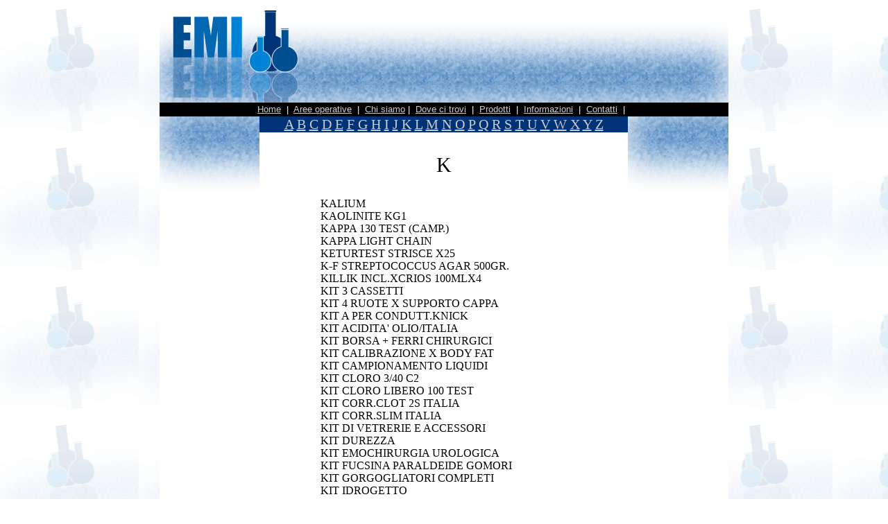

--- FILE ---
content_type: text/html
request_url: http://emisrl.com/prodotti/K.html
body_size: 2245
content:
<!DOCTYPE html PUBLIC "-//W3C//DTD XHTML 1.0 Transitional//EN" "http://www.w3.org/TR/xhtml1/DTD/xhtml1-transitional.dtd">
<html xmlns="http://www.w3.org/1999/xhtml">
<head>
<meta http-equiv="Content-Type" content="text/html; charset=ISO-8859-1" />
<title>- E M I s.r.l. - Prodotti &quot;K&quot;</title>
<style type="text/css">
<!--
.Stile1 {
	color: #FFFFFF;
	font-family: Arial, Helvetica, sans-serif;
	font-size: 13px;
}
.laterale {
	background-image: url(img/laterale.jpg);
	background-repeat: no-repeat;
}
a:link {
	color: #CCCCCC;
}
a:visited {
	color: #CCCCCC;
}
a:hover {
	color: #CCCCCC;
}
a:active {
	color: #CCCCCC;
}
body {
	background-color: #FFFFFF;
	background-image: url(img/sfondo.jpg);
}
.Stile1 {
	font-family: Arial, Helvetica, sans-serif;
	color: #FFFFFF;
	background-color: #000000;
}
.Stile4 {
	color: #014D90;
	font-size: 20px;
	background-color: #003277;
}
.Stile5 {font-size: 30px}
-->
</style>
</head>

<body>
<div align="center">
  <table width="820" border="0" cellspacing="0" cellpadding="0">
    <tr>
      <td height="140" colspan="3"><img src="img/banner.jpg" width="820" height="140" /></td>
    </tr>
    <tr>
      <td height="20" colspan="3" bgcolor="#000000"><div align="center" class="Stile1"><a href="../home.html">Home</a>&nbsp;&nbsp;|&nbsp; <a href="../aree_operative.html">Aree operative</a>&nbsp;&nbsp;|&nbsp;&nbsp;<a href="../chi_siamo.html">C</a><a href="chi_siamo.html">hi siamo</a>&nbsp;|&nbsp;&nbsp;<a href="../dove_ci_trovi.html">Dove ci trovi</a>&nbsp;&nbsp;|&nbsp;&nbsp;<a href="../prodotti.html">Prodotti</a>&nbsp;&nbsp;|&nbsp; <a href="../info.html">Informazioni</a> &nbsp;|&nbsp; <a href="../contatti.html">Contatti</a>&nbsp;&nbsp;|&nbsp;&nbsp;</div></td>
    </tr>
    <tr>
      <td width="150" height="381" valign="top" bgcolor="#FFFFFF" class="laterale">&nbsp;</td>
      <td width="550" valign="top" bgcolor="#FFFFFF"><div align="center" class="Stile4">
        <div align="center"><a href="A.html">A</a> <a href="B.html">B</a> <a href="C.html">C</a> <a href="D.html">D</a> <a href="E.html">E</a> <a href="F.html">F</a> <a href="G.html">G</a> <a href="H.html">H</a> <a href="I.html">I</a> <a href="J.html">J</a> <a href="K.html">K</a> <a href="L.html">L</a> <a href="M.html">M</a> <a href="N.html">N</a> <a href="O.html">O</a> <a href="P.html">P</a> <a href="Q.html">Q</a> <a href="R.html">R</a> <a href="S.html">S</a> <a href="T.html">T</a> <a href="U.html">U</a>  <a href="V.html">V</a> <a href="W.html">W</a> <a href="X.html">X</a> <a href="Y.html">Y</a> <a href="Z.html">Z</a> </div>
      </div>
        <p align="center" class="Stile5">K</p>
        <div align="center">
          <table cellspacing="0" cellpadding="0">
            <col width="355" />
            <tr height="12">
              <td height="12" width="355">KALIUM</td>
            </tr>
            <tr height="12">
              <td height="12">KAOLINITE KG1</td>
            </tr>
            <tr height="12">
              <td height="12">KAPPA 130 TEST (CAMP.)</td>
            </tr>
            <tr height="12">
              <td height="12">KAPPA LIGHT CHAIN</td>
            </tr>
            <tr height="12">
              <td height="12">KETURTEST STRISCE X25</td>
            </tr>
            <tr height="12">
              <td height="12">K-F STREPTOCOCCUS AGAR 500GR.</td>
            </tr>
            <tr height="12">
              <td height="12">KILLIK INCL.XCRIOS 100MLX4</td>
            </tr>
            <tr height="12">
              <td height="12">KIT 3 CASSETTI</td>
            </tr>
            <tr height="12">
              <td height="12">KIT 4 RUOTE X SUPPORTO CAPPA</td>
            </tr>
            <tr height="12">
              <td height="12">KIT A PER CONDUTT.KNICK</td>
            </tr>
            <tr height="12">
              <td height="12">KIT ACIDITA' OLIO/ITALIA</td>
            </tr>
            <tr height="12">
              <td height="12">KIT BORSA + FERRI CHIRURGICI</td>
            </tr>
            <tr height="12">
              <td height="12">KIT CALIBRAZIONE X BODY FAT</td>
            </tr>
            <tr height="12">
              <td height="12">KIT CAMPIONAMENTO LIQUIDI</td>
            </tr>
            <tr height="12">
              <td height="12">KIT CLORO 3/40 C2</td>
            </tr>
            <tr height="12">
              <td height="12">KIT CLORO LIBERO 100 TEST</td>
            </tr>
            <tr height="12">
              <td height="12">KIT CORR.CLOT 2S ITALIA</td>
            </tr>
            <tr height="12">
              <td height="12">KIT CORR.SLIM ITALIA</td>
            </tr>
            <tr height="12">
              <td height="12">KIT DI VETRERIE E ACCESSORI</td>
            </tr>
            <tr height="12">
              <td height="12">KIT DUREZZA</td>
            </tr>
            <tr height="12">
              <td height="12">KIT EMOCHIRURGIA UROLOGICA</td>
            </tr>
            <tr height="12">
              <td height="12">KIT FUCSINA PARALDEIDE GOMORI</td>
            </tr>
            <tr height="12">
              <td height="12">KIT GORGOGLIATORI COMPLETI</td>
            </tr>
            <tr height="12">
              <td height="12">KIT IDROGETTO</td>
            </tr>
            <tr height="12">
              <td height="12">KIT LAVAOCCHI</td>
            </tr>
            <tr height="12">
              <td height="12">KIT MALLORY TRICROMICA</td>
            </tr>
            <tr height="12">
              <td height="12">KIT MEDICAZIONE</td>
            </tr>
            <tr height="12">
              <td height="12">KIT MEDICAZIONE STERILE 1400</td>
            </tr>
            <tr height="12">
              <td height="12">KIT MENSILE X BT 2245 N</td>
            </tr>
            <tr height="12">
              <td height="12">KIT NEFROLOGIA PERCUTANEA</td>
            </tr>
            <tr height="12">
              <td height="12">KIT PARTO</td>
            </tr>
            <tr height="12">
              <td height="12">KIT PER PL 1001</td>
            </tr>
            <tr height="12">
              <td height="12">KIT PER PL2</td>
            </tr>
            <tr height="12">
              <td height="12">KIT PRONTO INTERVENTO BIOHAZARD</td>
            </tr>
            <tr height="12">
              <td height="12">KIT REAG.BIOSSIDO 100 TEST</td>
            </tr>
            <tr height="12">
              <td height="12">KIT RELE' STATICO COMPLETO</td>
            </tr>
            <tr height="12">
              <td height="12">KIT RESISTENZA V300</td>
            </tr>
            <tr height="12">
              <td height="12">KIT RIANIMAZIONE BABY +VALIGIA</td>
            </tr>
            <tr height="12">
              <td height="12">KIT RIANIMAZIONE IN VALIGETTA ADULT</td>
            </tr>
            <tr height="12">
              <td height="12">KIT RIPARAZIONE MATERASSO</td>
            </tr>
            <tr height="12">
              <td height="12">KIT RPMI MEDIUM LIQUIDO 100ML</td>
            </tr>
            <tr height="12">
              <td height="12">KIT RUOTE DIAM.100</td>
            </tr>
            <tr height="12">
              <td height="12">KIT SIEROPROTEINE</td>
            </tr>
            <tr height="12">
              <td height="12">KIT STERILE X MEDICAZIONE</td>
            </tr>
            <tr height="12">
              <td height="12">KIT STERILE X RIMOZIONE SUTURE</td>
            </tr>
            <tr height="12">
              <td height="12">KIT STERILE X SUTURA</td>
            </tr>
            <tr height="12">
              <td height="12">KIT SUTURA STERILE</td>
            </tr>
            <tr height="12">
              <td height="12">KIT TUBI BT 634</td>
            </tr>
            <tr height="12">
              <td height="12">KIT TUBI BT 634 N</td>
            </tr>
            <tr height="12">
              <td height="12">KIT TUBI MENSILE BT2000/3000 TARGA</td>
            </tr>
            <tr height="12">
              <td height="12">KIT TUBI MICROLYTE</td>
            </tr>
            <tr height="12">
              <td height="12">KIT TUBO SCARICO BT 222/4</td>
            </tr>
            <tr height="12">
              <td height="12">KIT X FX 5- FX 10</td>
            </tr>
            <tr height="12">
              <td height="12">KIT X NEB.MEMBRANA E PISTONE</td>
            </tr>
            <tr height="12">
              <td height="12">KIT X PL10</td>
            </tr>
            <tr height="12">
              <td height="12">KIT X SOSTIT. QUADRIMESTRALE</td>
            </tr>
            <tr height="12">
              <td height="12">KIT X TORACENTESI/PARACENTESI</td>
            </tr>
            <tr height="12">
              <td height="12">KIT ZIEHL NELSSEN</td>
            </tr>
            <tr height="12">
              <td height="12">KIWI-PROCUP SISTEMA PARTO</td>
            </tr>
            <tr height="12">
              <td height="12">KOVA STAIN 3X25 ML.</td>
            </tr>
            <tr height="12">
              <td height="12">KOVA SYSTEM VALUES PAC X1000</td>
            </tr>
            <tr height="12">
              <td height="12">KOVACS REATTIVO INDOLO ML.100</td>
            </tr>
                  </table>
        </div>        <p align="center" class="Stile5">&nbsp;</p></td>
      <td width="150" align="left" valign="top" bgcolor="#FFFFFF" class="laterale">&nbsp;</td>
    </tr>
    <tr>
      <td height="20" bgcolor="#000000">&nbsp;</td>
      <td height="20" bgcolor="#000000">&nbsp;</td>
      <td height="20" bgcolor="#000000">&nbsp;</td>
    </tr>
  </table>
</div>

<map name="Map" id="Map">
<area shape="rect" coords="12,2,31,25" href="a.html" />
<area shape="rect" coords="33,3,51,24" href="b.html" />
<area shape="rect" coords="54,3,73,23" href="c.html" />
<area shape="rect" coords="75,3,94,25" href="d.html" />
<area shape="rect" coords="97,3,116,24" href="e.html" />
<area shape="rect" coords="117,3,133,23" href="f.html" />
<area shape="rect" coords="138,3,155,24" href="g.html" />
<area shape="rect" coords="158,3,176,24" href="h.html" />
<area shape="rect" coords="177,5,189,24" href="i.html" />
<area shape="rect" coords="191,2,205,25" href="j.html" />
<area shape="rect" coords="208,5,226,25" href="k.html" />
<area shape="rect" coords="229,5,245,24" href="l.html" />
<area shape="rect" coords="247,5,269,24" href="m.html" />
<area shape="rect" coords="275,6,289,25" href="n.html" />
<area shape="rect" coords="294,3,312,24" href="o.html" />
<area shape="rect" coords="314,3,333,25" href="p.html" />
<area shape="rect" coords="335,4,356,26" href="q.html" />
<area shape="rect" coords="358,5,378,24" href="r.html" />
<area shape="rect" coords="379,6,396,24" href="s.html" />
<area shape="rect" coords="398,5,415,24" href="t.html" />
<area shape="rect" coords="420,6,437,23" href="u.html" />
<area shape="rect" coords="439,4,461,20" href="#" />
<area shape="rect" coords="463,6,481,23" href="#" /><area shape="rect" coords="483,5,502,23" href="#" /><area shape="rect" coords="503,6,521,24" href="#" /></map></body>
</html>
